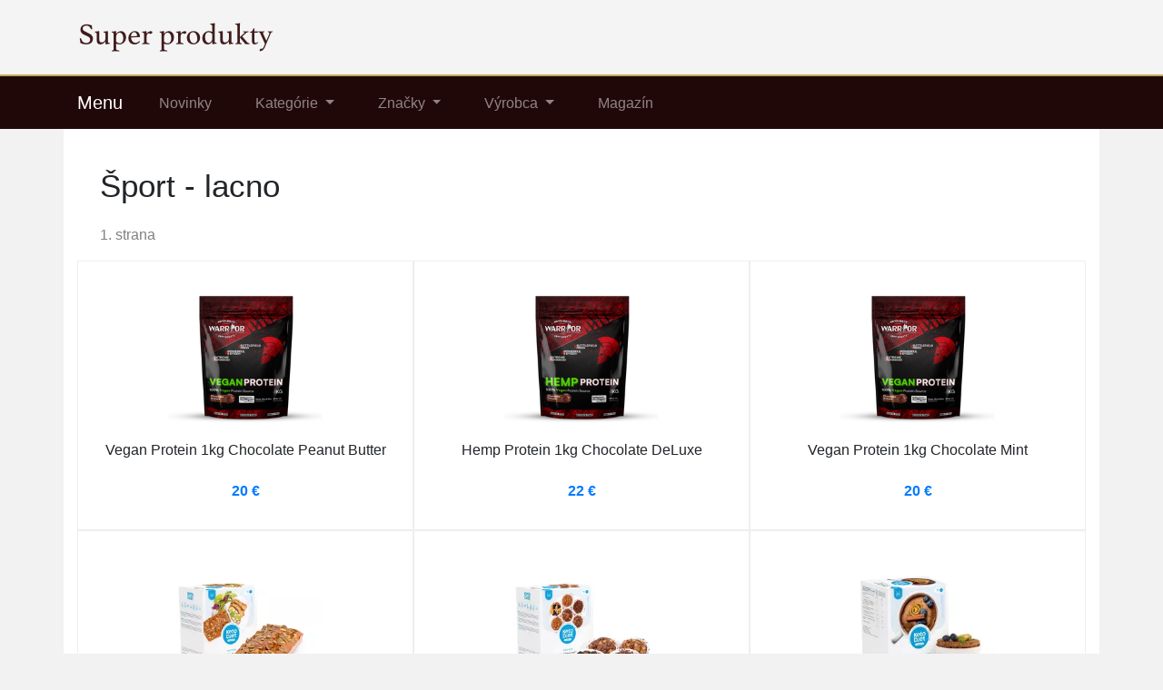

--- FILE ---
content_type: text/html; charset=utf-8
request_url: https://www.pub12.sk/tag/sport
body_size: 3431
content:

<!DOCTYPE html>
<html lang="sk">
<head>
  <meta charset="utf-8">
  <title>Šport - lacno </title>
  <meta name="viewport" content="width=device-width, initial-scale=1.0, shrink-to-fit=no">
  <meta name="description" content="Kategórie Šport. ⭐ Pozrite sa na viac informácií - Šport. Veľký výber za zaujímavé ceny.">
  <link rel="stylesheet" href="https://cdn.jsdelivr.net/npm/bootstrap@4.6.2/dist/css/bootstrap.min.css" integrity="sha384-xOolHFLEh07PJGoPkLv1IbcEPTNtaed2xpHsD9ESMhqIYd0nLMwNLD69Npy4HI+N" crossorigin="anonymous">
  <script src="https://cdn.jsdelivr.net/npm/jquery@3.5.1/dist/jquery.slim.min.js" integrity="sha384-DfXdz2htPH0lsSSs5nCTpuj/zy4C+OGpamoFVy38MVBnE+IbbVYUew+OrCXaRkfj" crossorigin="anonymous"></script>
  <script src="https://cdn.jsdelivr.net/npm/bootstrap@4.6.2/dist/js/bootstrap.bundle.min.js" integrity="sha384-Fy6S3B9q64WdZWQUiU+q4/2Lc9npb8tCaSX9FK7E8HnRr0Jz8D6OP9dO5Vg3Q9ct" crossorigin="anonymous"></script>
  <link rel="stylesheet" href="/css/styles.css?4">
</head>

<body>

  
  <header>
  <div class="container">
    <div class="row">
      <div class="logo"><a href="/"><img src="/img/logo.png" alt="logo"></a></div>
    </div>
  </div>
  <nav class="navbar navbar-expand-lg navbar-dark bg-dark">
    <div class="container">
    <a class="navbar-brand" href="/">Menu</a>
    <button class="navbar-toggler" type="button" data-toggle="collapse" data-target="#navbarNavDropdown" aria-controls="navbarNavDropdown" aria-expanded="false" aria-label="Toggle navigation">
      <span class="navbar-toggler-icon"></span>
    </button>
    <div class="collapse navbar-collapse" id="navbarNavDropdown">
      <ul class="navbar-nav">
        <li class="nav-item">
          <a class="nav-link" href="/novinky">Novinky</a>
        </li>
        <li class="nav-item dropdown has-mega-menu">
          <a class="nav-link dropdown-toggle" href="/tagy" data-toggle="dropdown" role="button" aria-haspopup="true" aria-expanded="false">
            Kategórie
          </a>
        <div class="dropdown-menu">
            <a class="dropdown-item" href="/tag/cokoladove-a-orechove-natierky">Čokoládové a orechové nátierky</a>
            <a class="dropdown-item" href="/tag/cokolady-susienky-cukrovinky">Čokolády, sušienky, cukrovinky</a>
            <a class="dropdown-item" href="/tag/aminokyseliny">Aminokyseliny</a>
            <a class="dropdown-item" href="/tag/hygiena">Hygiena</a>
            <a class="dropdown-item" href="/tag/telova-kozmetika">Telová kozmetika</a>
            <a class="dropdown-item" href="/tag/knihy">Knihy</a>
            <a class="dropdown-item" href="/tag/sport">Šport</a>
            <a class="dropdown-item" href="/tag/sportova-vyziva">Športová výživa</a>
            <a class="dropdown-item" href="/tag/zdravie">Zdravie</a>
            <a class="dropdown-item" href="/tag/stuple-do-usi">Štuple do uší</a>
            <a class="dropdown-item" href="/tag/kozmetika-a-zdravie">Kozmetika</a>
            <a class="dropdown-item" href="/tag/proteiny">Proteíny</a>
            <a class="dropdown-item" href="/tag/fitness-a-vyziva">Výživa</a>
            <a class="dropdown-item" href="/tag/napoje-nahrazujici-jidlo">Nápoje nahrazující jídlo</a>
            <a class="dropdown-item" href="/tag/napoje">Nápoje</a>
            <a class="dropdown-item" href="/tag/potraviny">Potraviny</a>
            <a class="dropdown-item" href="/tag/zdravi-a-krasa">Krása</a>
            <a class="dropdown-item" href="/tag/kava">Káva</a>
        </div>
        </li>
        <li class="nav-item dropdown has-mega-menu">
          <a class="nav-link dropdown-toggle" href="/znacky" data-toggle="dropdown" role="button" aria-haspopup="true" aria-expanded="false">
            Značky
          </a>
          <div class="dropdown-menu">
            <a class="dropdown-item" href="/znacka/aquaphor">Aquaphor</a>
            <a class="dropdown-item" href="/znacka/reflex">Reflex</a>
            <a class="dropdown-item" href="/znacka/swanson">Swanson</a>
            <a class="dropdown-item" href="/znacka/nature-s-finest">Nature's Finest</a>
            <a class="dropdown-item" href="/znacka/viridian">Viridian</a>
            <a class="dropdown-item" href="/znacka/earplugs-sk">EarPlugs</a>
            <a class="dropdown-item" href="/znacka/now-foods">Now Foods</a>
            <a class="dropdown-item" href="/znacka/garden-of-life">Garden of Life</a>
            <a class="dropdown-item" href="/znacka/ketodiet">KetoDiet</a>
            <a class="dropdown-item" href="/znacka/brainmax">Brainmax</a>
            <a class="dropdown-item" href="/znacka/kompava">Kompava</a>
            <a class="dropdown-item" href="/znacka/clovecina">čLOVEčina</a>
            <a class="dropdown-item" href="/znacka/life-extension">Life Extension</a>
            <a class="dropdown-item" href="/znacka/matador">Matador</a>
            <a class="dropdown-item" href="/znacka/doctor-s-best">Doctor's Best</a>
            <a class="dropdown-item" href="/znacka/golden-tree">Golden Tree</a>
            <a class="dropdown-item" href="/znacka/sanct-bernhard">Sanct Bernhard</a>
            <a class="dropdown-item" href="/znacka/warrior">Warrior</a>
          </div>
        </li>
        <li class="nav-item dropdown has-mega-menu">
        <a class="nav-link dropdown-toggle" href="/znacky" data-toggle="dropdown" role="button" aria-haspopup="true" aria-expanded="false">
        Výrobca
        </a>
          <div class="dropdown-menu">
            <a class="dropdown-item" href="/znacka/3m">3M</a>
            <a class="dropdown-item" href="/znacka/biomedical">BioMedical</a>
            <a class="dropdown-item" href="/znacka/bionature">BioNature</a>
            <a class="dropdown-item" href="/znacka/blight">Blight</a>
            <a class="dropdown-item" href="/znacka/dr-natural">Dr.Natural</a>
            <a class="dropdown-item" href="/znacka/hansen">Hansen</a>
            <a class="dropdown-item" href="/znacka/herb-pharma">Herb-Pharma</a>
            <a class="dropdown-item" href="/znacka/vitaharmony">VitaHarmony</a>
            <a class="dropdown-item" href="/znacka/mack-s">Mack's</a>
            <a class="dropdown-item" href="/znacka/mycomedica">MycoMedica</a>
            <a class="dropdown-item" href="/znacka/natural-nutrition">Natural Nutrition</a>
            <a class="dropdown-item" href="/znacka/puhdistamo">Puhdistamo</a>
            <a class="dropdown-item" href="/znacka/salviaparadise">SalviaParadise</a>
            <a class="dropdown-item" href="/produkt/15090-golden-tree-gut-relief">Gut Relief</a>
            <a class="dropdown-item" href="/produkt/15153-golden-tree-glp-1-supreme">GLP-1 Supreme</a>
            <a class="dropdown-item" href="/produkt/13817-nighttime-burn-1-1-gratis">Nighttime Burn</a>
            <a class="dropdown-item" href="/produkt/13809-my-cycle">My Cycle</a>
            <a class="dropdown-item" href="/produkt/13808-liver-complex">Liver Complex</a>
          </div>
        </li>
        <li class="nav-item">
          <a class="nav-link" href="/magazin">Magazín</a>
        </li>
      </ul>
    </div>
    </div>
  </nav>
  </header>

  
  <div class="container content">
    
<div class="content">

<h1>Šport - lacno</h1>
<div class="np">1. strana</div>

  <div class="row page">
    
    <div class="col-md-4 col-sm-6 list">
      <a href="/koupit/15469/401" rel="nofollow">
        <div class="t-image"><img src="/pix/z/k/k/p/n/zkkpnoyz-b.webp" loading="lazy" alt="Vegan Protein  1kg Chocolate Peanut Butter"></div>
      </a>
      <a href="/produkt/15469-vegan-protein-1kg-chocolate-peanut-butter">
        <div class="t-name">Vegan Protein  1kg Chocolate Peanut Butter</div>
      </a>
      <a href="/koupit/15469/402" rel="nofollow">
        <div class="t-price">20 €</div>
      </a>
    </div>
    
    <div class="col-md-4 col-sm-6 list">
      <a href="/koupit/15468/401" rel="nofollow">
        <div class="t-image"><img src="/pix/z/r/p/k/y/zrpkyrmz-b.webp" loading="lazy" alt="Hemp Protein 1kg Chocolate DeLuxe"></div>
      </a>
      <a href="/produkt/15468-hemp-protein-1kg-chocolate-deluxe">
        <div class="t-name">Hemp Protein 1kg Chocolate DeLuxe</div>
      </a>
      <a href="/koupit/15468/402" rel="nofollow">
        <div class="t-price">22 €</div>
      </a>
    </div>
    
    <div class="col-md-4 col-sm-6 list">
      <a href="/koupit/15466/401" rel="nofollow">
        <div class="t-image"><img src="/pix/v/y/x/n/l/vyxnlynz-b.webp" loading="lazy" alt="Vegan Protein  1kg Chocolate Mint"></div>
      </a>
      <a href="/produkt/15466-vegan-protein-1kg-chocolate-mint">
        <div class="t-name">Vegan Protein  1kg Chocolate Mint</div>
      </a>
      <a href="/koupit/15466/402" rel="nofollow">
        <div class="t-price">20 €</div>
      </a>
    </div>
    
    <div class="col-md-4 col-sm-6 list">
      <a href="/koupit/15270/401" rel="nofollow">
        <div class="t-image"><img src="/pix/z/x/p/x/w/zxpxwmmz-b.webp" loading="lazy" alt="Proteínová zmes na pečenie – slaná (7 porcií)"></div>
      </a>
      <a href="/produkt/15270-proteinova-zmes-na-pecenie-slana-7-porcii">
        <div class="t-name">Proteínová zmes na pečenie – slaná (7 porcií)</div>
      </a>
      <a href="/koupit/15270/402" rel="nofollow">
        <div class="t-price">8 €</div>
      </a>
    </div>
    
    <div class="col-md-4 col-sm-6 list">
      <a href="/koupit/15269/401" rel="nofollow">
        <div class="t-image"><img src="/pix/z/k/k/p/r/zkkprlkz-b.webp" loading="lazy" alt="Proteínová zmes na pečenie – sladká (7 porcií)"></div>
      </a>
      <a href="/produkt/15269-proteinova-zmes-na-pecenie-sladka-7-porcii">
        <div class="t-name">Proteínová zmes na pečenie – sladká (7 porcií)</div>
      </a>
      <a href="/koupit/15269/402" rel="nofollow">
        <div class="t-price">8 €</div>
      </a>
    </div>
    
    <div class="col-md-4 col-sm-6 list">
      <a href="/koupit/15268/401" rel="nofollow">
        <div class="t-image"><img src="/pix/z/r/p/k/o/zrpkomkz-b.webp" loading="lazy" alt="Proteínový mugcake – škorica &amp; citrónová kôra (7 porcií)"></div>
      </a>
      <a href="/produkt/15268-proteinovy-mugcake-skorica-citronova-kora-7-porcii">
        <div class="t-name">Proteínový mugcake – škorica &amp; citrónová kôra (7 porcií)</div>
      </a>
      <a href="/koupit/15268/402" rel="nofollow">
        <div class="t-price">13 €</div>
      </a>
    </div>
    
    <div class="col-md-4 col-sm-6 list">
      <a href="/koupit/15267/401" rel="nofollow">
        <div class="t-image"><img src="/pix/v/l/r/x/k/vlrxkrwv-b.webp" loading="lazy" alt="Proteínová pizza – hotové cesto (1 porcia)"></div>
      </a>
      <a href="/produkt/15267-proteinova-pizza-hotove-cesto-1-porcia">
        <div class="t-name">Proteínová pizza – hotové cesto (1 porcia)</div>
      </a>
      <a href="/koupit/15267/402" rel="nofollow">
        <div class="t-price">4 €</div>
      </a>
    </div>
    
    <div class="col-md-4 col-sm-6 list">
      <a href="/koupit/15226/401" rel="nofollow">
        <div class="t-image"><img src="/pix/z/x/p/x/k/zxpxknmz-b.webp" loading="lazy" alt="Proteínový nápoj – príchuť mandle &amp; kokos"></div>
      </a>
      <a href="/produkt/15226-proteinovy-napoj-prichut-mandle-kokos">
        <div class="t-name">Proteínový nápoj – príchuť mandle &amp; kokos</div>
      </a>
      <a href="/koupit/15226/402" rel="nofollow">
        <div class="t-price">38 €</div>
      </a>
    </div>
    
    <div class="col-md-4 col-sm-6 list">
      <a href="/koupit/15225/401" rel="nofollow">
        <div class="t-image"><img src="/pix/z/k/k/p/m/zkkpmokz-b.webp" loading="lazy" alt="Proteínový nápoj – príchuť broskyňa &amp; jogurt (35 porcií)"></div>
      </a>
      <a href="/produkt/15225-proteinovy-napoj-prichut-broskyna-jogurt-35-porcii">
        <div class="t-name">Proteínový nápoj – príchuť broskyňa &amp; jogurt (35 porcií)</div>
      </a>
      <a href="/koupit/15225/402" rel="nofollow">
        <div class="t-price">38 €</div>
      </a>
    </div>
    
    <div class="col-md-4 col-sm-6 list">
      <a href="/koupit/15224/401" rel="nofollow">
        <div class="t-image"><img src="/pix/z/r/p/k/l/zrpklrkz-b.webp" loading="lazy" alt="Nápojový koncentrát s Juvenilom – príchuť baza (500 ml)"></div>
      </a>
      <a href="/produkt/15224-napojovy-koncentrat-s-juvenilom-prichut-baza-500-ml">
        <div class="t-name">Nápojový koncentrát s Juvenilom – príchuť baza (500 ml)</div>
      </a>
      <a href="/koupit/15224/402" rel="nofollow">
        <div class="t-price">8 €</div>
      </a>
    </div>
    
    <div class="col-md-4 col-sm-6 list">
      <a href="/koupit/15088/401" rel="nofollow">
        <div class="t-image"><img src="/pix/v/y/x/n/o/vyxnowwz-b.webp" loading="lazy" alt="Proteínová kaša – banán &amp; príchuť vanilka (7 porcií)"></div>
      </a>
      <a href="/produkt/15088-proteinova-kasa-banan-prichut-vanilka-7-porcii">
        <div class="t-name">Proteínová kaša – banán &amp; príchuť vanilka (7 porcií)</div>
      </a>
      <a href="/koupit/15088/402" rel="nofollow">
        <div class="t-price">13 €</div>
      </a>
    </div>
    
    <div class="col-md-4 col-sm-6 list">
      <a href="/koupit/15087/401" rel="nofollow">
        <div class="t-image"><img src="/pix/z/o/y/x/q/zoyxqkmz-b.webp" loading="lazy" alt="Proteínová kaša – jablko &amp; škorica (7 porcií)"></div>
      </a>
      <a href="/produkt/15087-proteinova-kasa-jablko-skorica-7-porcii">
        <div class="t-name">Proteínová kaša – jablko &amp; škorica (7 porcií)</div>
      </a>
      <a href="/koupit/15087/402" rel="nofollow">
        <div class="t-price">13 €</div>
      </a>
    </div>
    
  </div>



<nav>
  <ul class="pagination justify-content-center">
    
      <li class="page-item">
        <a class="btn page-link disabled">&laquo;&laquo;</a>
      </li>
      <li class="page-item">
        <a class="btn page-link disabled">&laquo;</a>
      </li>
    
    
      <li class="page-item active">
        <a class="btn page-link" href="/tag/sport">1</a>
      </li>
    
      <li class="page-item ">
        <a class="btn page-link" href="/tag/sport?p=2">2</a>
      </li>
    
      <li class="page-item ">
        <a class="btn page-link" href="/tag/sport?p=3">3</a>
      </li>
    
      <li class="page-item ">
        <a class="btn page-link" href="/tag/sport?p=4">4</a>
      </li>
    
      <li class="page-item ">
        <a class="btn page-link" href="/tag/sport?p=5">5</a>
      </li>
    
      <li class="page-item ">
        <a class="btn page-link" href="/tag/sport?p=6">6</a>
      </li>
    
      <li class="page-item ">
        <a class="btn page-link" href="/tag/sport?p=7">7</a>
      </li>
    
      <li class="page-item ">
        <a class="btn page-link" href="/tag/sport?p=8">8</a>
      </li>
    
      <li class="page-item ">
        <a class="btn page-link" href="/tag/sport?p=9">9</a>
      </li>
    
    
      <li class="page-item">
        <a class="btn page-link" href="/tag/sport?p=2">&raquo;</a>
      </li>
      <li class="page-item">
        <a class="btn page-link" href="/tag/sport?p=47">&raquo;&raquo;</a>
      </li>
    
  </ul>
</nav>




</div>

  </div>
  
  <footer>
    <div class="footer1">
    <div class="container">
    </div>
    </div>
    <div class="footer2">
    <div class="container"><p>Veľký katalog pre každého: Doplnky výživy, športová výživa, proteíny, kozmetika, potraviny a ďalšie prípravky. Obľúbené značky: <a href="/znacka/chia-shake">Chia Shake</a>, <a href="/znacka/ketolife">KetoLife</a>, <a href="/znacka/allnature">Allnature</a>, <a href="/znacka/brainmax-pure">BrainMax Pure</a>, <a href="/magazin/ketodiet">KetoDiet recenzie</a>, <a href="/magazin/hrejive-leginy-lelosi">Lelosi Polarosi Siberosi</a>, <a href="/magazin/leginy-lelosi">legíny Lelosi</a>, <a href="/magazin/piperinox">Piperinox</a></p>
    </div>
    </div>
    <div class="footer3">
    <div class="container">
      <p>&copy; 2026 <a href="/">pub12.sk</a> - katalog tovarů | <a href="/magazin">magazín</a> | <a href="/kontakt.html">Kontakt</a></p>
    </div>
    </div>
  </footer>

  

  <script src="/js/scripts.js"></script>



<script>
  var _paq = window._paq = window._paq || [];
   
  _paq.push(['trackPageView']);
  _paq.push(['enableLinkTracking']);
  (function() {
    var u="https://xcm.cz/";
    _paq.push(['setTrackerUrl', u+'matomo.php']);
    _paq.push(['setSiteId', '33']);
    var d=document, g=d.createElement('script'), s=d.getElementsByTagName('script')[0];
    g.async=true; g.src=u+'matomo.js'; s.parentNode.insertBefore(g,s);
  })();
</script>



</body>
</html>








--- FILE ---
content_type: text/css; charset=utf-8
request_url: https://www.pub12.sk/css/styles.css?4
body_size: 1049
content:
body {
  font-family: "Helvetica Neue", Helvetica, sans-serif;
  font-size: 1rem;
  line-height: 1.6;
  background: #f3f2f3
}
img {
  max-width: 100%;
  height: auto;
  box-sizing: border-box
}
a:hover {
  color: #363243
}
h1 {
  margin: .625rem 0 1.25rem;
  padding-left: .625rem;
  font-size: 2.2rem
}
h2 {
  margin: 1.25rem 0;
  padding-left: .625rem
}

/* Header */
header {
  width: 100%;
  background: #f4f4f4
}
header .logo {
  padding: 1.5rem 0 1.5rem 1rem
}
.bg-dark {
  background-color: #210808!important;
  border-top: .15rem solid #c3a85d
}

/* Content */

.container .content {
  background: #fff;
  padding: 0.5rem .9375rem 2rem;
}
.content {
  background: #fff;
  padding: 1.5rem .9375rem 2.5rem
}
.list h1 {
  text-align: center
}
.nc {
  color: grey;
  text-align: center;
  padding-bottom: 1rem
}
.np {
  color: grey;
  padding: 0 0 1rem .625rem
}
.list .page {
  width: 100%;
  text-align: center
}
.list .page div {
  display: inline-block
}
.list tbody {
  text-align: center
}
.jumbotron {
  background-image: url("/img/pub.jpg");
  max-height: 300px;
  text-align: center
}

/* Product */
article h1 {
  text-align: center;
  margin-top: 3.125rem
}
.nav-tabs {
  margin-bottom: 1.875rem
}
.nav-link:hover {
  color: #666
}
a.nav-link {
  color: #666
}
.image {
  display: flex;
  align-items: center;
  justify-content: center
}
.image img {
  max-height: 640px
}
.brand {
  margin-bottom: 2rem;
  text-align: center;
  color: #8c8c8c
}
.brand a {
  color: #8c8c8c
}
.brand a:hover {
  color: #8c8c8c
}
.only {
  font-size: 140%;
  text-align: center;
  margin-top: 1.875rem;
  color: #8c8c8c
}
.price {
  font-size: 200%;
  text-align: center;
  color: #7e7e7e;
  margin: .625rem 0 1.875rem
}
.tag a {
  color: #8c8c8c;
  text-decoration: none;
  text-transform: lowercase
}
.tag a:hover {
  text-decoration: underline
}
.b-brand a {
  color: #8c8c8c;
  text-decoration: none
}
.b-brand a:hover {
  text-decoration: underline
}
p a {
  text-decoration: underline
}
p.third-p {
  font-style: italic
}
p.third-p::first-line {
  font-weight: 700
}
.card-body {
  text-align: center
}


/* Button */
.button {
  text-align: center;
  padding-top: 1.5rem
}
.btn-lg {
  padding: .875rem 2rem;
  font-size: 140%;
  line-height: 1.33;
  border-radius: .375rem;
  text-transform: uppercase
}
.about {
  margin-top: 3rem;
  padding-top: 1.25rem;
  color: #8c8c8c
}
.l-button {
  margin-bottom: .9375rem
}

/* Title list */
.list {
  border: .0625rem solid #eee;
  padding: .9375rem
}
.list a:hover, .offer-list a:hover {
  text-decoration: none
}
div.list:hover, div.offer-list:hover  {
  -webkit-box-shadow: 0 0 .25rem .1875rem #e1e1e1;
  box-shadow: 0 0 .25rem .1875rem #e1e1e1
}
.t-name, .p-name {
  text-align: center;
  margin-bottom: 1.25rem
}
.t-name a, .p-name {
  color: #212529
}
a div.t-name, a div.p-name {
  color: #212529
}
div.t-name:hover, div.p-name:hover  {
  text-decoration: underline
}
.t-price, .p-price {
   text-align: center;
   font-weight: 700;
   color: #191919;
   padding-bottom: .9375rem
}
a div.t-price, a div.p-price {
  color: #007bff
}
.t-price a:hover {
   text-decoration: underline;
   color: #007bff
}
div.t-price:hover, div.p-price:hover {
  text-decoration: underline
}
.t-image, .p-image {
  height: 180px;
  display: flex;
  align-items: center;
  justify-content: center
}
.t-image img, .p-image img {
  max-height: 170px
}

/* Offer */
.other-offer {
  margin: 3.125rem 0;
  padding: .9375rem
}
.offer-list {
  border: .0625rem solid #e1e1e1;
  padding: .9375rem
}
.other-offer h2 {
  color: #8c8c8c
}

/* Footer */
footer a {
  color: #c3c3c3;
  text-decoration: none;
  margin: .3125rem 0
}
footer a:hover {
  color: #fff;
  text-decoration: underline
}
footer {
  max-width: 100%;
  color: #d9d9d9
}
.footer1 {
  background: #302d3c;
  padding: 1rem 0 .5rem
}
.footer2 {
  background: #35373a;
  padding: 1rem 0 .5rem
}
.footer3 {
  background: #262729;
  padding: 1rem 0
}
.pagination {
  margin-top: 1.3rem
}
.dropdown-item:focus, .dropdown-item:hover {
  background: #ccc
}
.navbar-expand-lg .navbar-nav .nav-link {
  padding-left: 1.5rem;
  padding-right: 1.5rem
}
.dropdown-item.active, .dropdown-item:active {
  color: #212529
}

.hand:before {
  content: '\0261e';
  display: inline-block;
  color: white;
  padding: 0 .625rem 0 0
}


/* Responsive */
@media (max-width: 992px) {
  article h1 {font-size: 2.0625rem}
  h1 {font-size: 2.0625rem}
}
@media (max-width: 768px) {
  .about {margin-top: 5rem}
}
@media (max-width: 480px) {
  article h1 {font-size: 2rem}
  h1 {font-size: 1.4rem}
  h2 {font-size: 1.4rem}
  .nav-tabs {font-size: .9rem}
  li.page-item a {font-size: .625rem}
}
@media (max-width: 360px) {
  article h1 {font-size: 1.5rem}
  h1 {font-size: 1.4rem}
  .page-header .logo {font-size: 1.6875rem}
  h2 {font-size: 1.4rem}
  h3 {font-size: 1.4rem}
  .nav-tabs {font-size: .8rem}
  .nav-tabs li a {padding: .6rem}
  .btn {font-size: 120%}
}
@media (max-width: 320px) {
  .nav-tabs {font-size: .7rem}
  h2 {font-size: 1.2rem}
  h3 {font-size: 1.3rem}
}


@media screen and (min-width: 576px) {
  .has-mega-menu .container-sm {width: 540px}
}
@media screen and (min-width: 768px) {
  .has-mega-menu .container-md {width: 720px}
}
@media screen and (min-width: 992px) {
  .has-mega-menu .container-lg {max-width: 960px}
}
@media screen and (min-width: 1200px) {
  .has-mega-menu .container {max-width: 1140px}
}
